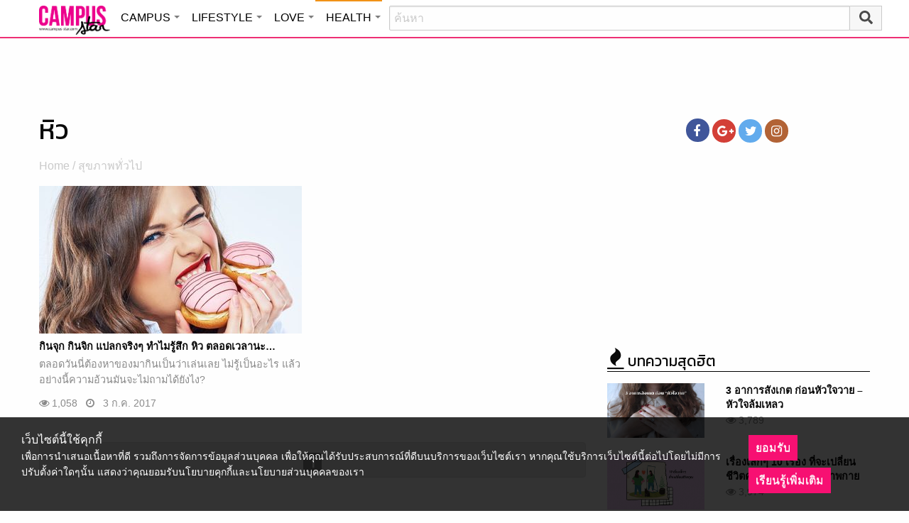

--- FILE ---
content_type: text/html; charset=utf-8
request_url: https://www.google.com/recaptcha/api2/aframe
body_size: 266
content:
<!DOCTYPE HTML><html><head><meta http-equiv="content-type" content="text/html; charset=UTF-8"></head><body><script nonce="pP9SdVq4hGIpf5Sno4gvVg">/** Anti-fraud and anti-abuse applications only. See google.com/recaptcha */ try{var clients={'sodar':'https://pagead2.googlesyndication.com/pagead/sodar?'};window.addEventListener("message",function(a){try{if(a.source===window.parent){var b=JSON.parse(a.data);var c=clients[b['id']];if(c){var d=document.createElement('img');d.src=c+b['params']+'&rc='+(localStorage.getItem("rc::a")?sessionStorage.getItem("rc::b"):"");window.document.body.appendChild(d);sessionStorage.setItem("rc::e",parseInt(sessionStorage.getItem("rc::e")||0)+1);localStorage.setItem("rc::h",'1769908738899');}}}catch(b){}});window.parent.postMessage("_grecaptcha_ready", "*");}catch(b){}</script></body></html>

--- FILE ---
content_type: application/javascript
request_url: https://cm.mgid.com/js-cookie-muidn
body_size: 37
content:
document.cookie = "muidn=q0vTFi5S4Mih;path=/;max-age=1801444735;";